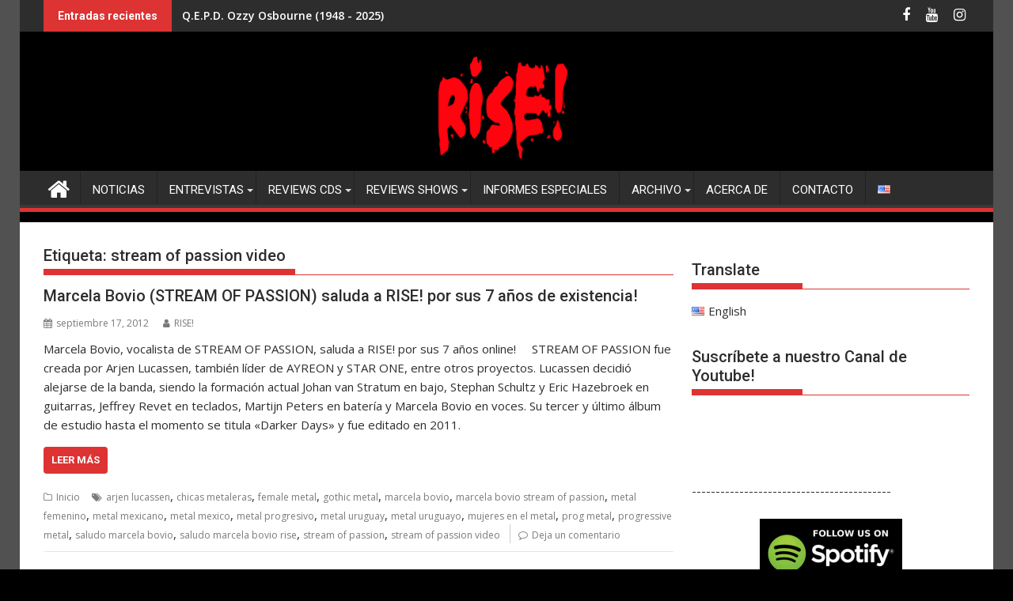

--- FILE ---
content_type: text/html; charset=utf-8
request_url: https://accounts.google.com/o/oauth2/postmessageRelay?parent=https%3A%2F%2Frisemetal.com&jsh=m%3B%2F_%2Fscs%2Fabc-static%2F_%2Fjs%2Fk%3Dgapi.lb.en.2kN9-TZiXrM.O%2Fd%3D1%2Frs%3DAHpOoo_B4hu0FeWRuWHfxnZ3V0WubwN7Qw%2Fm%3D__features__
body_size: 161
content:
<!DOCTYPE html><html><head><title></title><meta http-equiv="content-type" content="text/html; charset=utf-8"><meta http-equiv="X-UA-Compatible" content="IE=edge"><meta name="viewport" content="width=device-width, initial-scale=1, minimum-scale=1, maximum-scale=1, user-scalable=0"><script src='https://ssl.gstatic.com/accounts/o/2580342461-postmessagerelay.js' nonce="YLg5wgx8_OqCh-zD1M1u1g"></script></head><body><script type="text/javascript" src="https://apis.google.com/js/rpc:shindig_random.js?onload=init" nonce="YLg5wgx8_OqCh-zD1M1u1g"></script></body></html>